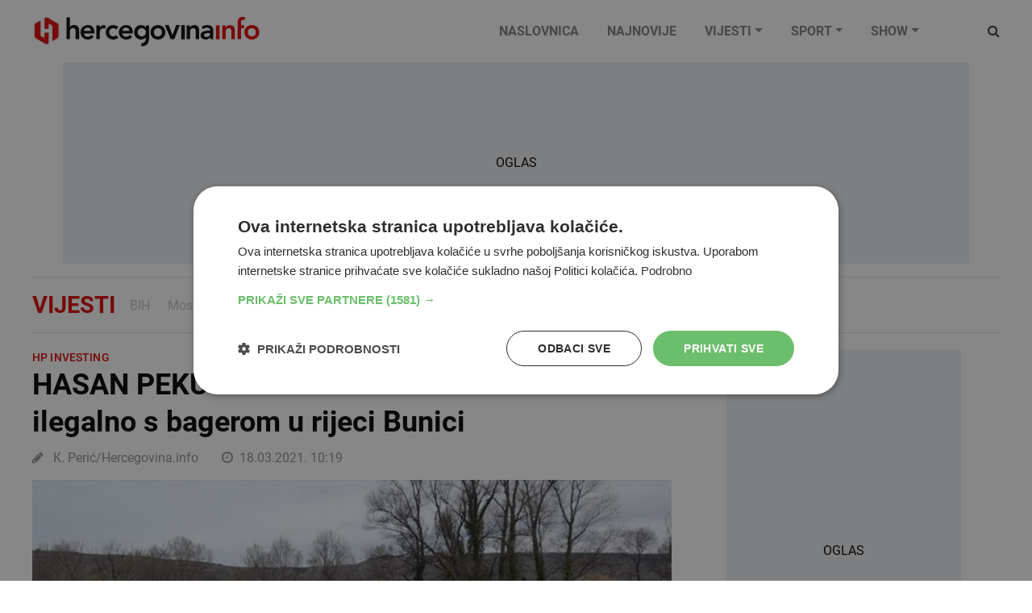

--- FILE ---
content_type: application/javascript
request_url: https://www.hercegovina.info/js/newstoday.js?v=1612113660
body_size: 859
content:
/**
 * Escritor v1.0.0 - Blogging and Magazine Responsive HTML5 Template
 * @copyright 2021 PuffinThemes
 * @license ISC
 */
function getWindowWidth() {
    return window.innerWidth ? window.innerWidth : $(window).width();
}

function createRipple(pageX, pageY, $element) {
    if ($element.children('.ripple').length > 0) {
        return;
    }

    var cardOffset = $element.offset();
    var cardWidth = $element[0].clientWidth;
    var cardHeight = $element[0].clientHeight;
    var rippleX = Math.round(pageX + $element[0].scrollWidth - cardWidth - cardOffset.left);
    var rippleY = Math.round(pageY + $element[0].scrollHeight - cardHeight - cardOffset.top);
    var rippleBase = Math.max(2, Math.round((cardWidth + cardHeight) / 100 + (Math.abs(cardWidth / 2 - rippleX) / 50 + Math.abs(cardHeight / 2 - rippleY) / 50)));
    var $ripple = $('<div class="ripple" style="top: ' + rippleY + 'px; left: ' + rippleX + 'px; width: ' + rippleBase + 'px; height: ' + rippleBase + 'px"></div>');

    $ripple.one('animationend webkitAnimationEnd oanimationend MSAnimationEnd', function () { $(this).remove(); });
    $element.data('rippleToShow', $ripple);
}

function showRipple($element) {
    var $ripple = $element.data('rippleToShow');

    if ($ripple) {
        $element.append($ripple);
    }

    $element.data('rippleToShow', null);
}

function registerRipple() {
    if (getWindowWidth() >= 991) {
        return;
    }

    $('.btn-ripple').each(function() {
        $(this).on('mousedown', function(e) {
            if (e.which !== 1) {
                return;
            }

            createRipple(e.pageX, e.pageY, $(this));
        });

        $(this).on('touchstart', function(e) {
            createRipple(e.originalEvent.touches[0].pageX, e.originalEvent.touches[0].pageY, $(this));
        });

        $(this).on('click', function() {
            showRipple($(this));
        });
    });
}

function registerEvents() {

    if ((getWindowWidth() < 991)) {
        registerRipple();
    }
}

function createCookie(name, value, days) {
    var expires = "";
    if (days) {
        let date = new Date();
        let day = 24 * 60 * 60 * 1000;
        date.setTime(date.getTime() + (days * day));
        expires = "; expires=" + date.toUTCString();
    }
    document.cookie = name + "=" + value + expires + "; path=/";
}

function readCookie(name) {
    let nameEQ = name + "=";
    let ca = document.cookie.split(';');
    for (let i = 0; i < ca.length; i++) {
        let c = ca[i];
        while (c.charAt(0) == ' ') c = c.substring(1, c.length);
        if (c.indexOf(nameEQ) == 0) return c.substring(nameEQ.length, c.length);
    }
    return null;
}

(function () {
    'use strict';

    //mobile side manu
    $('.dropdown-item, .main-menu-parent-link, .navbar-brand').on('click',function(){
        $('.navbar-collapse').collapse('hide');
    });

    $(document).ready(function(){
           registerEvents();
        });

})(jQuery);
